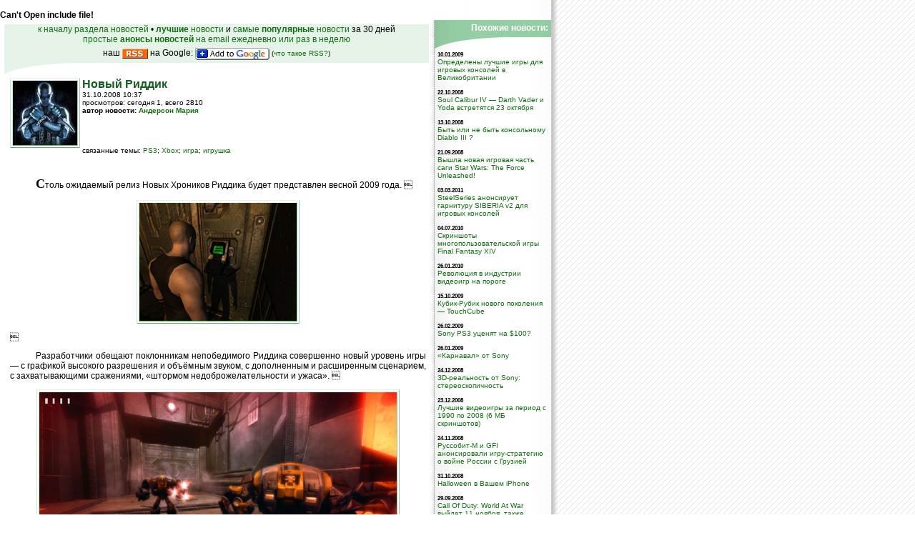

--- FILE ---
content_type: text/html; charset=windows-1251
request_url: https://pda.ladoshki.com/8662-news-%D0%BD%D0%BE%D0%B2%D0%BE%D1%81%D1%82%D0%B8-%D0%9D%D0%BE%D0%B2%D1%8B%D0%B9-%D0%A0%D0%B8%D0%B4%D0%B4%D0%B8%D0%BA.htm
body_size: 6333
content:
<!DOCTYPE HTML PUBLIC "-//W3C//DTD HTML 4.01 Transitional//EN">
<html>
<head>
<title>Новый Риддик Новости о Palm и других КПК : Палм - Ладошки к Солнцу!</title>
<meta name="autor" content="Andrew Nugged" />
<meta name="copyright" content="Andrew Nugged" />
<meta name="keywords" content="Новый, Риддик, Новости, Palm, других, КПК, Палм, -, Ладошки, Солнцу" />
<meta name="description" content="Новости мира карманных компьютеров (PDA Pocket PC Palm) - ежедневное обновление, статьи, помошь, продажа. Сайт [Palm, Pocket PC - Ладошки к Солнцу!]" />
<meta http-equiv="Content-Type" content="text/html; charset=windows-1251" />
<link rel="stylesheet" href="//s.ladoshki.com/2nd/palm.css" type="text/css" />
<link rel="alternate" type="application/rss+xml" title="ЛАДОШКИ: Новости мира КПК, гаджетов, мобильные и вокруг (RSS 2.0)" href="//www.ladoshki.com/rss/news.rss" />

<link rel="alternate" type="application/rss+xml" title="ЛАДОШКИ: Новинки и обновления товаров в магазине Ладошек (UA) (RSS 2.0)" href="//www.ladoshki.com/rss/shop.rss" />
<link rel="alternate" type="application/rss+xml" title="ЛАДОШКИ: Новые программы для Pocket PC и Windows Mobile (RSS 2.0)" href="//www.ladoshki.com/rss/pocket.rss" />
<link rel="alternate" type="application/rss+xml" title="ЛАДОШКИ: Новые программы для Palm OS (RSS 2.0)" href="//www.ladoshki.com/rss/palm.rss" />
<link rel="alternate" type="application/rss+xml" title="ЛАДОШКИ: Новые книги в библиотеке-каталоге (RSS 2.0)" href="//www.ladoshki.com/rss/books.rss" />

<link rel="alternate" type="application/x-opera-widgets" title="Ладошки: Новости"
	href="//widgets.opera.com/widgetize/Feed%20Reader/Advanced/?serve&amp;skin=skin3&amp;widgetname=%D0%9B%D0%B0%D0%B4%D0%BE%D1%88%D0%BA%D0%B8%3A%20%D0%9D%D0%BE%D0%B2%D0%BE%D1%81%D1%82%D0%B8&amp;url=http%3A%2F%2Fwww.ladoshki.com%2Frss%2Fnews.rss&amp;rel=myopera&amp;ref=">

<link rel="alternate" type="application/x-opera-widgets" title="Ладошки: программы для Windows Mobile и Pocket PC"
	href="//widgets.opera.com/widgetize/Feed%20Reader/Advanced/?serve&amp;skin=skin4&amp;widgetname=%D0%9B%D0%B0%D0%B4%D0%BE%D1%88%D0%BA%D0%B8%3A%20%D0%BF%D1%80%D0%BE%D0%B3%D1%80%D0%B0%D0%BC%D0%BC%D1%8B%20%D0%B4%D0%BB%D1%8F%20Windows%20Mobile%20%D0%B8%20Pocket%20PC&amp;url=http%3A%2F%2Fwww.ladoshki.com%2Frss%2Fpocket.rss&amp;rel=myopera&amp;ref=">
<link rel="alternate" type="application/x-opera-widgets" title="Ладошки: программы для Palm OS"
	href="//widgets.opera.com/widgetize/Feed%20Reader/Advanced/?serve&amp;skin=skin4&amp;widgetname=%D0%9B%D0%B0%D0%B4%D0%BE%D1%88%D0%BA%D0%B8%3A%20%D0%BF%D1%80%D0%BE%D0%B3%D1%80%D0%B0%D0%BC%D0%BC%D1%8B%20%D0%B4%D0%BB%D1%8F%20Palm%20OS&amp;url=http%3A%2F%2Fwww.ladoshki.com%2Frss%2Fpalm.rss&amp;rel=myopera&amp;ref=">
<link rel="alternate" type="application/x-opera-widgets" title="Ладошки: Книги"
	href="//widgets.opera.com/widgetize/Feed%20Reader/Advanced/?serve&amp;skin=skin6&amp;widgetname=%D0%9B%D0%B0%D0%B4%D0%BE%D1%88%D0%BA%D0%B8%3A%20%D0%9A%D0%BD%D0%B8%D0%B3%D0%B8&amp;url=http%3A%2F%2Fwww.ladoshki.com%2Frss%2Fbooks.rss&amp;rel=myopera&amp;ref=">
<link rel="alternate" type="application/x-opera-widgets" title="Ладошки: Товары интернет-магазина"
	href="//widgets.opera.com/widgetize/Feed%20Reader/Advanced/?serve&amp;skin=skin1&amp;widgetname=%D0%9B%D0%B0%D0%B4%D0%BE%D1%88%D0%BA%D0%B8%3A%20%D0%A2%D0%BE%D0%B2%D0%B0%D1%80%D1%8B%20%D0%B8%D0%BD%D1%82%D0%B5%D1%80%D0%BD%D0%B5%D1%82-%D0%BC%D0%B0%D0%B3%D0%B0%D0%B7%D0%B8%D0%BD%D0%B0&amp;url=http%3A%2F%2Fwww.ladoshki.com%2Frss%2Fshop.rss&amp;rel=myopera&amp;ref=">
<link rel="alternate" type="application/x-opera-widgets" title="Ладошки: ПОЛНАЯ ЛЕНТА"
	href="//widgets.opera.com/widgetize/Feed%20Reader/Advanced/?serve&amp;skin=skin13&amp;widgetname=%D0%9B%D0%B0%D0%B4%D0%BE%D1%88%D0%BA%D0%B8%3A%20%D0%9F%D0%9E%D0%9B%D0%9D%D0%90%D0%AF%20%D0%9B%D0%95%D0%9D%D0%A2%D0%90&amp;url=http%3A%2F%2Fwww.ladoshki.com%2Frss%2Fall.rss&amp;rel=myopera&amp;ref=">

<script language="JavaScript" src="//s.ladoshki.com/2nd/mm_menu.js"></script>
</head>

<body bgcolor="#FFFFFF" text="#000000" background="//s.ladoshki.com/p/d/bg.gif" leftmargin="0" topmargin="0" marginwidth="0" marginheight="0">
	<br><b>Can't Open include file!</b><br>
	<table width="771" border="0" cellspacing="0" cellpadding="0">
		<tr>
			<td valign="top">
				<table width="100%" border="0" cellspacing="0" cellpadding="0">
					<tr>
						<td width="6">&nbsp;</td>
						<td>
							<table width="100%" border="0" cellpadding="0" cellspacing="0">
								<tr><td align="center" valign="middle"><img src="//s.ladoshki.com/p/1.gif" width="6" height="6"></td></tr>
								<tr><td height="46" align="center" valign="middle" bgcolor="#E5F3E9">
									<a href="/news.htm">к началу раздела новостей</a> &#8226;
									<a href="/news-best.htm"><b>лучшие</b> новости</a> и <a href="/news-popular.htm">самые <b>популярные</b> новости</a> за 30 дней<br>
									<a href="/?subscribe">простые <strong>анонсы новостей</strong> на email ежедневно или раз в неделю</a><br>
									наш <a type="application/rss+xml" href="/rss/news.rss"><img src="//s.ladoshki.com/p/i/rssicon.gif" alt="Новости от Ладошек в RSS" width="36" height="14" vspace="6" border="0" align="absmiddle" /></a> на Google: <a href="//fusion.google.com/add?feedurl=http%3A//www.ladoshki.com/rss/news.rss"><img src="//s.ladoshki.com/p/i/add_to_google.gif" alt="Добавить rss-канал новостей Ладошек на ваш Google" width="104" height="17" vspace="4" border="0" align="absmiddle"></a> <small>(<a href="//forum.ladoshki.com/viewtopic.php?p=15733702#15733702">что такое RSS?</a>)</small>
								</td></tr>
							</table>
							<table width="100%" border="0" cellspacing="0" cellpadding="0">
								<tr>
									<td><img src="//s.ladoshki.com/p/d/b_07_1.gif" width="164" height="17" /></td>
								</tr>
							</table>
						</td>
					</tr>
				</table>
				<table width="100%" border="0" cellspacing="0" cellpadding="4">
					<tr valign="top">
						<td width="2"><img src="//s.ladoshki.com/p/d/1.gif" width="2" height="2" /></td>
						<td>
							
							<a name="pg_item"></a>
<index><table border=0 cellpadding=0 cellspacing=0><tr><td rowspan=2 align=left valign=top width=100><img class=imgBB align=left src=http://files.ladoshki.com/data/news/2008-10/Riddick.jpg>&nbsp;&nbsp;</td><td valign=top><b class=Header>Новый Риддик</b><br>
		<span class=SmallText>31.10.2008 10:37<br>просмотров: сегодня 1, всего 2810<br><b>автор новости: <a href="//forum.ladoshki.com/profile.php?mode=viewprofile&u=46382">Андерсон Мария</a></b></span></td></tr><tr><td colspan=2 class=SmallText>связанные темы: <a href="/?news&keyword=849&keyword_txt=PS3#pg_content">PS3</a>; <a href="/?news&keyword=263&keyword_txt=Xbox#pg_content">Xbox</a>; <a href="/?news&keyword=297&keyword_txt=игра#pg_content">игра</a>; <a href="/?news&keyword=860&keyword_txt=игрушка#pg_content">игрушка</a></td></tr></table><br><p><big style="font-family: Georgia, Times New Roman, Times, serif; font-size: 18px;"><b>С</b></big>толь ожидаемый релиз Новых Хроников Риддика будет представлен весной 2009 года.
<p><center><img src="http://files.ladoshki.com/data/news/2008-10/Riddik_1.jpg" class="imgBB"></center></p>
<p>Разработчики обещают поклонникам непобедимого Риддика совершенно новый уровень игры — с графикой высокого разрешения и объёмным звуком, с дополненным и расширенным сценарием, с захватывающими сражениями, «штормом недоброжелательности и ужаса».
<p><center><img src="http://files.ladoshki.com/data/news/2008-10/Riddik_2.jpg" class="imgBB"></center></p>
<p>Появилась новая глава Dark Athena, которая дала название игре — The Chronicles of Riddick: Assault on Dark Athena.
<p>Игра разрабатывается по лицензии компании Universal Pictures Digital Platforms Group студией Starbreeze Studios и предназначается для платформ PC, PS3 and Xbox 360.
<p>В процессе разработки участвует студия Tigon Studios, принадлежащая актёру Вину Дизелю, исполнителю главной роли в фильме.<div style="width: auto; margin: 0 0 5px 10px; overflow: visible; float: right;"><table border=0 cellpadding=5 cellspacing=1 bgcolor="#D5D5D5">
		<tr bgcolor="#FFFFFF"><td width="190" align="center" class="SmallestText">
		- «  &nbsp; &nbsp; оценка: 4.25 (12 чел.) &nbsp; &nbsp; » + <br><img src="//s.ladoshki.com/p/d/i_sun_35_3w.gif" width="35" height="35"><img src="//s.ladoshki.com/p/d/i_sun_35_3w.gif" width="35" height="35"><img src="//s.ladoshki.com/p/d/i_sun_35_3w.gif" width="35" height="35"><img src="//s.ladoshki.com/p/d/i_sun_35_3w.gif" width="35" height="35"><img src="//s.ladoshki.com/p/d/i_sun_35_6w.gif" width="35" height="35"><form name="Quest" method="post">
		1<input type="radio" name="answer11" onMouseOut="document.Quest.answer11.checked=false" onMouseOver="document.Quest.answer11.checked=true" onClick="submit_window('/?votesnews&id=8662&vote=1'); return false;" value="1"> &nbsp;
		2<input type="radio" name="answer12" onMouseOut="document.Quest.answer12.checked=false" onMouseOver="document.Quest.answer12.checked=true" onClick="submit_window('/?votesnews&id=8662&vote=2'); return false;" value="2"> &nbsp;
		3<input type="radio" name="answer13" onMouseOut="document.Quest.answer13.checked=false" onMouseOver="document.Quest.answer13.checked=true" onClick="submit_window('/?votesnews&id=8662&vote=3'); return false;" value="3"> &nbsp;
		4<input type="radio" name="answer14" onMouseOut="document.Quest.answer14.checked=false" onMouseOver="document.Quest.answer14.checked=true" onClick="submit_window('/?votesnews&id=8662&vote=4'); return false;" value="4"> &nbsp;
		5<input type="radio" name="answer15" onMouseOut="document.Quest.answer15.checked=false" onMouseOver="document.Quest.answer15.checked=true" onClick="submit_window('/?votesnews&id=8662&vote=5'); return false;" value="5"></form>
		<table width=100% border=0 cellpadding=0 cellspacing=0><tr><td>«<b>скучно</b></td><td align=right><b>интересно</b>»</td></tr></table>
		</td></tr></table></div></index><p>Устанавливайте линк на Ладошки на своих сайтах, изучайте коммерческую информацию,
				посещайте разделы сайта (форум, чат, новости, файлы, прочие). Оцените эту новость и оставьте свой комментарий <a class=li href="#opinions">ниже на странице</a>.</p>							<!--OneNewsHere-->
						</td>
					</tr>
				</table>
				<table width="100%" border="0" cellspacing="0" cellpadding="0">
					<tr valign="top">
						<td width="6"><img src="//s.ladoshki.com/p/d/1.gif" width="6" height="9" /></td>
						<td background="//s.ladoshki.com/p/d/b_hordots9h.gif"><img src="//s.ladoshki.com/p/d/1.gif" width="1" height="1" /></td>
					</tr>
				</table>
				<div style="padding: 2px 2px 2px 14px">
				<form action="/?subscribe" method="post" name="S2subformInInc" id="S1subform" style="padding: 0; margin: 0;" onsubmit="if(this.email.value=='ваш email') this.email.value=''; return true;">
		<b>Скоро <b>конкурс</b> с призами! Подпишитесь:</b>
		<input style="font-size: 12px;" onfocus="if(this.value=='ваш email') this.value='';" type="text" name="email2" value="ваш email" size="17" maxlength="60" />
		<input style="padding: 0ps; margin: 0ps;" type="submit" value="»" name="Submit2" />
		и узнайте, а также  получайте ежедневный или еженедельный дайджест новостей, анонсов программ под ваш КПК, акций сайта на ваш почтовый ящик.
</form>

				</div>
				<table width="100%" border="0" cellspacing="0" cellpadding="2">
					<tr>
						<td width="2"><img src="//s.ladoshki.com/p/d/1.gif" width="2" height="2" /></td>
						<td height="42" align="center" bgcolor="#E5F3E9"> &nbsp; &#8226; <a href="/news.htm">вернуться к списку
						новостей</a> &#8226;<strong><br>
						<a name="opinions"></a>Обсуждение этой новости ниже:</strong></td>
					</tr>
				</table>

				

				<table width="600" border="0" cellspacing="0" cellpadding="4">
					<tr valign="top">
						<td width="2"><img src="//s.ladoshki.com/p/d/1.gif" width="2" height="2" /></td>
						<td>
<br><h2>Ваше мнение будет первым.</h2><br><br>&nbsp;							<!--OpinionsHere[news]-->
						</td>
					</tr>
				</table>
				<!--trg_anon-->
				<table width="600" border="0" cellspacing="0" cellpadding="2">
					<tr valign="top">
						<td width="2"><img src="//s.ladoshki.com/p/d/1.gif" width="2" height="2" /></td>
						<td bgcolor="#f0f0f0">
							<br>
							<h3 align="center">Чтобы писать комментарии вам нужно<br>
								<a class=l1 href="//forum.ladoshki.com/login.php?redirect=//www.ladoshki.com/?news&id=8662">авторизоваться (войти)</a> или <a class=l1 href="//forum.ladoshki.com/profile.php?mode=register&redirect=//www.ladoshki.com/?news&id=8662">зарегистрироваться</a></h3>
							<br>&nbsp;
						</td>
					</tr>
				</table>
				
				<!--/trg_anon-->

				
				<table width="100%" border="0" cellspacing="0" cellpadding="0">
					<tr valign="top">
						<td width="6"><img src="//s.ladoshki.com/p/d/1.gif" width="6" height="9" /></td>
						<td background="//s.ladoshki.com/p/d/b_hordots9h.gif"><img src="//s.ladoshki.com/p/d/1.gif" width="1" height="1" /></td>
					</tr>
				</table>
			</td>
			<td align="right" width="8" background="//s.ladoshki.com/p/d/b_03.gif" valign="top" bgcolor="#F7FAF6"><img src="//s.ladoshki.com/p/d/1.gif" width="8" height="8" /></td>
			<td width="163" valign="top" background="//s.ladoshki.com/p/d/b_04.gif">
				
				
				<table width="100%" border="0" cellspacing="0" cellpadding="4">
					<tr>
						<td height="40" align="right" valign="top" background="//s.ladoshki.com/p/d/b_backgr1.gif" bgcolor="#93CCA2" ><font color="#FFFFFF"><strong>Похожие новости:</strong></font></td>
					</tr>
				</table>

<!--AD[150]-->

				<table width="100%" border="0" cellspacing="0" cellpadding="4">
					<tr>
						<td class="SmallText">
<span style="font-size: 8px; font-weight: bold;">10.01.2009</span><br><a href="/9035-news-%D0%BD%D0%BE%D0%B2%D0%BE%D1%81%D1%82%D0%B8-%D0%9E%D0%BF%D1%80%D0%B5%D0%B4%D0%B5%D0%BB%D0%B5%D0%BD%D1%8B-%D0%BB%D1%83%D1%87%D1%88%D0%B8%D0%B5-%D0%B8%D0%B3%D1%80%D1%8B-%D0%B4%D0%BB%D1%8F-%D0%B8%D0%B3%D1%80%D0%BE%D0%B2%D1%8B%D1%85-%D0%BA%D0%BE%D0%BD%D1%81%D0%BE%D0%BB%D0%B5%D0%B9-%D0%B2-%D0%92%D0%B5%D0%BB%D0%B8%D0%BA%D0%BE%D0%B1%D1%80%D0%B8%D1%82%D0%B0%D0%BD%D0%B8%D0%B8.htm">Определены лучшие игры для игровых консолей в Великобритании</a><br><br><span style="font-size: 8px; font-weight: bold;">22.10.2008</span><br><a href="/8574-news-%D0%BD%D0%BE%D0%B2%D0%BE%D1%81%D1%82%D0%B8-Soul-Calibur-IV-Darth-Vader-%D0%B8-Yoda-%D0%B2%D1%81%D1%82%D1%80%D0%B5%D1%82%D1%8F%D1%82%D1%81%D1%8F-23-%D0%BE%D0%BA%D1%82%D1%8F%D0%B1%D1%80%D1%8F.htm">Soul Calibur IV — Darth Vader и Yoda встретятся 23 октября</a><br><br><span style="font-size: 8px; font-weight: bold;">13.10.2008</span><br><a href="/8503-news-%D0%BD%D0%BE%D0%B2%D0%BE%D1%81%D1%82%D0%B8-%D0%91%D1%8B%D1%82%D1%8C-%D0%B8%D0%BB%D0%B8-%D0%BD%D0%B5-%D0%B1%D1%8B%D1%82%D1%8C-%D0%BA%D0%BE%D0%BD%D1%81%D0%BE%D0%BB%D1%8C%D0%BD%D0%BE%D0%BC%D1%83-Diablo-III-.htm">Быть или не быть консольному Diablo III ?</a><br><br><span style="font-size: 8px; font-weight: bold;">21.09.2008</span><br><a href="/8298-news-%D0%BD%D0%BE%D0%B2%D0%BE%D1%81%D1%82%D0%B8-%D0%92%D1%8B%D1%88%D0%BB%D0%B0-%D0%BD%D0%BE%D0%B2%D0%B0%D1%8F-%D0%B8%D0%B3%D1%80%D0%BE%D0%B2%D0%B0%D1%8F-%D1%87%D0%B0%D1%81%D1%82%D1%8C-%D1%81%D0%B0%D0%B3%D0%B8-Star-Wars-The-Force-Unleashed.htm">Вышла новая игровая часть саги Star Wars: The Force Unleashed!</a><br><br><span style="font-size: 8px; font-weight: bold;">03.03.2011</span><br><a href="/10250-news-%D0%BD%D0%BE%D0%B2%D0%BE%D1%81%D1%82%D0%B8-SteelSeries-%D0%B0%D0%BD%D0%BE%D0%BD%D1%81%D0%B8%D1%80%D1%83%D0%B5%D1%82-%D0%B3%D0%B0%D1%80%D0%BD%D0%B8%D1%82%D1%83%D1%80%D1%83-SIBERIA-v2-%D0%B4%D0%BB%D1%8F-%D0%B8%D0%B3%D1%80%D0%BE%D0%B2%D1%8B%D1%85-%D0%BA%D0%BE%D0%BD%D1%81.htm">SteelSeries анонсирует гарнитуру SIBERIA v2 для игровых консолей</a><br><br><span style="font-size: 8px; font-weight: bold;">04.07.2010</span><br><a href="/10048-news-%D0%BD%D0%BE%D0%B2%D0%BE%D1%81%D1%82%D0%B8-%D0%A1%D0%BA%D1%80%D0%B8%D0%BD%D1%88%D0%BE%D1%82%D1%8B-%D0%BC%D0%BD%D0%BE%D0%B3%D0%BE%D0%BF%D0%BE%D0%BB%D1%8C%D0%B7%D0%BE%D0%B2%D0%B0%D1%82%D0%B5%D0%BB%D1%8C%D1%81%D0%BA%D0%BE%D0%B9-%D0%B8%D0%B3%D1%80%D1%8B-Final-Fantasy-XIV.htm">Скриншоты многопользовательской игры Final Fantasy XIV</a><br><br><span style="font-size: 8px; font-weight: bold;">26.01.2010</span><br><a href="/9785-news-%D0%BD%D0%BE%D0%B2%D0%BE%D1%81%D1%82%D0%B8-%D0%A0%D0%B5%D0%B2%D0%BE%D0%BB%D1%8E%D1%86%D0%B8%D1%8F-%D0%B2-%D0%B8%D0%BD%D0%B4%D1%83%D1%81%D1%82%D1%80%D0%B8%D0%B8-%D0%B2%D0%B8%D0%B4%D0%B5%D0%BE%D0%B8%D0%B3%D1%80-%D0%BD%D0%B0-%D0%BF%D0%BE%D1%80%D0%BE%D0%B3%D0%B5.htm">Революция в индустрии видеоигр на пороге</a><br><br><span style="font-size: 8px; font-weight: bold;">15.10.2009</span><br><a href="/9652-news-%D0%BD%D0%BE%D0%B2%D0%BE%D1%81%D1%82%D0%B8-%D0%9A%D1%83%D0%B1%D0%B8%D0%BA-%D0%A0%D1%83%D0%B1%D0%B8%D0%BA-%D0%BD%D0%BE%D0%B2%D0%BE%D0%B3%D0%BE-%D0%BF%D0%BE%D0%BA%D0%BE%D0%BB%D0%B5%D0%BD%D0%B8%D1%8F-TouchCube.htm">Кубик-Рубик нового поколения — TouchCube</a><br><br><span style="font-size: 8px; font-weight: bold;">26.02.2009</span><br><a href="/9134-news-%D0%BD%D0%BE%D0%B2%D0%BE%D1%81%D1%82%D0%B8-Sony-PS3-%D1%83%D1%86%D0%B5%D0%BD%D1%8F%D1%82-%D0%BD%D0%B0-100-.htm">Sony PS3 уценят на $100?</a><br><br><span style="font-size: 8px; font-weight: bold;">26.01.2009</span><br><a href="/9067-news-%D0%BD%D0%BE%D0%B2%D0%BE%D1%81%D1%82%D0%B8--%D0%9A%D0%B0%D1%80%D0%BD%D0%B0%D0%B2%D0%B0%D0%BB-%D0%BE%D1%82-Sony.htm">«Карнавал» от Sony</a><br><br><span style="font-size: 8px; font-weight: bold;">24.12.2008</span><br><a href="/8990-news-%D0%BD%D0%BE%D0%B2%D0%BE%D1%81%D1%82%D0%B8-%D0%97D-%D1%80%D0%B5%D0%B0%D0%BB%D1%8C%D0%BD%D0%BE%D1%81%D1%82%D1%8C-%D0%BE%D1%82-Sony-%D1%81%D1%82%D0%B5%D1%80%D0%B5%D0%BE%D1%81%D0%BA%D0%BE%D0%BF%D0%B8%D1%87%D0%BD%D0%BE%D1%81%D1%82%D1%8C.htm">ЗD-реальность от Sony: стереоскопичность</a><br><br><span style="font-size: 8px; font-weight: bold;">23.12.2008</span><br><a href="/8981-news-%D0%BD%D0%BE%D0%B2%D0%BE%D1%81%D1%82%D0%B8-%D0%9B%D1%83%D1%87%D1%88%D0%B8%D0%B5-%D0%B2%D0%B8%D0%B4%D0%B5%D0%BE%D0%B8%D0%B3%D1%80%D1%8B-%D0%B7%D0%B0-%D0%BF%D0%B5%D1%80%D0%B8%D0%BE%D0%B4-%D1%81-1990-%D0%BF%D0%BE-2008-6-%D0%9C%D0%91-%D1%81%D0%BA%D1%80%D0%B8%D0%BD%D1%88%D0%BE%D1%82%D0%BE%D0%B2-.htm">Лучшие видеоигры за период с 1990 по 2008 (6 МБ скриншотов)</a><br><br><span style="font-size: 8px; font-weight: bold;">24.11.2008</span><br><a href="/8844-news-%D0%BD%D0%BE%D0%B2%D0%BE%D1%81%D1%82%D0%B8-%D0%A0%D1%83%D1%81%D1%81%D0%BE%D0%B1%D0%B8%D1%82-%D0%9C-%D0%B8-GFI-%D0%B0%D0%BD%D0%BE%D0%BD%D1%81%D0%B8%D1%80%D0%BE%D0%B2%D0%B0%D0%BB%D0%B8-%D0%B8%D0%B3%D1%80%D1%83-%D1%81%D1%82%D1%80%D0%B0%D1%82%D0%B5%D0%B3%D0%B8%D1%8E-%D0%BE-%D0%B2%D0%BE%D0%B9%D0%BD%D0%B5-%D0%A0%D0%BE%D1%81%D1%81%D0%B8%D0%B8-.htm">Руссобит-М и GFI анонсировали игру-стратегию о войне России с Грузией</a><br><br><span style="font-size: 8px; font-weight: bold;">31.10.2008</span><br><a href="/8671-news-%D0%BD%D0%BE%D0%B2%D0%BE%D1%81%D1%82%D0%B8-Halloween-%D0%B2-%D0%92%D0%B0%D1%88%D0%B5%D0%BC-iPhone.htm">Halloween в Вашем iPhone</a><br><br><span style="font-size: 8px; font-weight: bold;">29.09.2008</span><br><a href="/8388-news-%D0%BD%D0%BE%D0%B2%D0%BE%D1%81%D1%82%D0%B8-Call-Of-Duty-World-At-War-%D0%B2%D1%8B%D0%B9%D0%B4%D0%B5%D1%82-11-%D0%BD%D0%BE%D1%8F%D0%B1%D1%80%D1%8F-%D1%82%D0%B0%D0%BA%D0%B6%D0%B5-%D0%B3%D0%BE%D1%82%D0%BE%D0%B2%D0%B8%D1%82%D1%81%D1%8F-%D0%BA.htm">Call Of Duty: World At War выйдет 11 ноября, также готовится коллекционное издание</a><br><br>							<!--SameShortNewsHere[0,15]-->
						</td>
					</tr>
					<tr>
						<td class="SmallText">
							
						</td>
					</tr>
				</table>

<!--AD[151]-->

			</td>
		</tr>
	</table>

	<meta http-equiv="Content-Type" content="text/html; charset=windows-1251" />

<table width="100%" border="0" cellspacing="0" cellpadding="3">
  <tr>
  	<td valign="top" bgcolor="#32A849" class="textgray"><img src="//s.ladoshki.com/p/d/1.gif" width="6" height="6" /></td>
  	</tr>
  <tr>
    <td valign="top" class="textgray"><small><b><a href="/?nugged">Andrew
      Nugged</a>, &copy; XXI</b><br />
Копирование и цитирование материалов только при наличии гиперссылки на страницу <a href="//www.ladoshki.com" title="Ладошки: КПК, Коммуникаторы, Смартфоны, Windows Mobile, Symbian, Palm OS PDA ноутбуки, UMPC и гаджеты" class="l1">Ладошек</a> без блокировки индексации</small></td>
    </tr>
  <tr>
    <td align="left" valign="bottom">

<!-- top.ladoshki.com [2nd part, bottom info button] v1.1-->
<a target="_blank" href="//top.ladoshki.com/" title="Мы в рейтинге Ладошек о КПК, коммуникаторах, смартфонах, мобильности, гаджетах. Проголосуйте за наш сайт!"><img border="0" alt="Рейтинг Ладошек: КПК, мобильность, коммуникаторы, смартфоны, гаджеты, высокие технологии" src="//tb.ladoshki.com/cgi-bin/b.cgi?1&amp;1" height="31" width="88" /></a>
<!-- /top.ladoshki.com -->
<br>
<!--LiveInternet logo--><a href="//www.liveinternet.ru/click" target=_blank><img
src="//counter.yadro.ru/logo?23.15" border=0
title="LiveInternet: показано число посетителей за сегодня" alt=""
width=88 height=15 /></a><!--/LiveInternet-->

    </td>
    </tr>
</table>

</body>
</html>
<div style="position: absolute; left: 780; width: auto; bottom: 0; padding: 15px;"></div>
